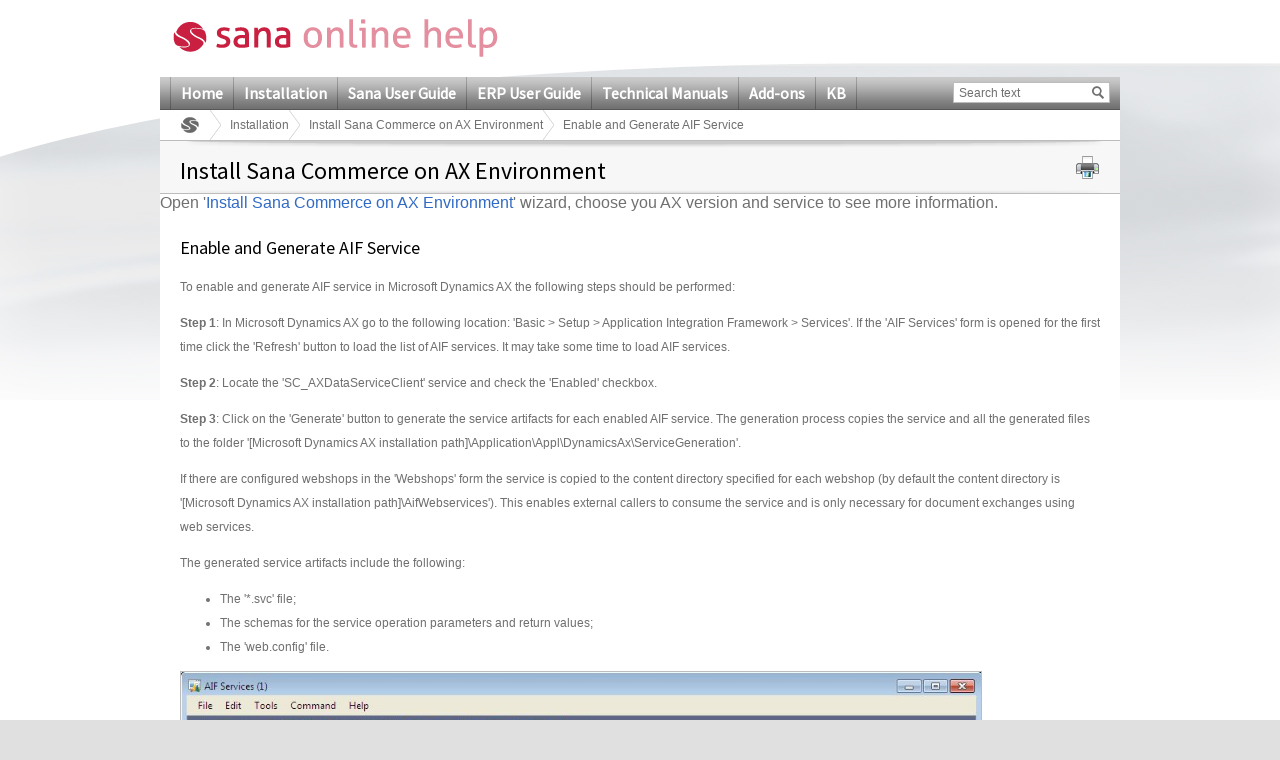

--- FILE ---
content_type: text/html; charset=utf-8
request_url: https://help.sana-commerce.com/sana-commerce-82/installation/install-sana-commerce-on-ax-environment/enable-and-generate-aif-service
body_size: 7118
content:

<!DOCTYPE html PUBLIC "-//W3C//DTD XHTML 1.0 Transitional//EN" "http://www.w3.org/TR/xhtml1/DTD/xhtml1-transitional.dtd">
<html xmlns="http://www.w3.org/1999/xhtml">
<head><title>
	Enable and Generate AIF Service
</title>
     <!--[if lte IE 7]>
         <link rel="stylesheet" type="text/css" href="/Content/Css/ie7.css" />
    <![endif]-->
    <!-- keywords set on sitenode level --><!-- description set on sitenode level --><!-- extra content set on sitenode level  --><link href="/App_Themes/Sana/General.css" rel="stylesheet" type="text/css" /><link href="/App_Themes/Sana/Configuration.css" rel="stylesheet" type="text/css" /><link href="/App_Themes/Sana/printPreview.css" type="text/css" rel="alternate stylesheet" media="screen" title="Print Preview" /><link href="/App_Themes/Sana/print.css" type="text/css" rel="stylesheet" media="print" />
    <!--[if lte IE 9]>
         <link rel="stylesheet" type="text/css" href="/Content/Css/ie9.css" />
    <![endif]-->

    <script type="text/javascript" src="/Script/Print.js"></script>
    <script type="text/javascript" src="/Script/jquery-1.4.1.min.js"></script>
    <script type="text/javascript" src="/Script/jquery.min.js"></script>
    <script type="text/javascript" src="/Script/jquery.localscroll-1.2.7-min.js"></script>
    <script type="text/javascript" src="/Script/jquery.scrollTo-1.4.2-min.js"></script>
    <script type="text/javascript" src="/Script/jquery.cookie.js"></script>
    <script type="text/javascript" src="/Script/jquery.beautyOfCode.js"></script>
    <script type="text/javascript" src="/Script/General.js"></script>

    <link type="text/css" rel="stylesheet" href="/Templates/HtmlEditor/HtmlEditor.css" />
            <script type="text/javascript">
                $(document).ready(function() {
                    $('pre').each(function(i) {
                        $(this).find("span").children('br').replaceWith("\r\n");
                        var text = '';
                        var html = '';
                        var className = 'csharp';
                        if ($(this).find('span').length > 0) {
                            text = $(this).find('span').text();
                            html = $(this).find('span').html();
                            className = $(this).find('span').attr('class');
                        }
                        else {
                            text = $(this).text();
                            html = $(this).html();
                        }

                        if ($(this).find('code').length == 0) {
                            $(this).html('<code class="' + className + '"></code>');
                            $(this).find('code').text(text);
                        }
                    });
                });
                $.beautyOfCode.init({
                    baseUrl: '/',
                    scripts: 'script/',
                    brushes: ['Xml', 'JScript', 'CSharp', 'Sql'],
                    config: { },
                    ready: function() {
                        $('pre').beautifyCode('', { gutter: true, toolbar: true });
                        $("a[href='#about']").remove();
                        
                    }
                });
                
            </script>
	    
    <style type="text/css">
	.ctl00_ctl00_ctl00_SiteMenuControl_mMenu_0 { background-color:white;visibility:hidden;display:none;position:absolute;left:0px;top:0px; }
	.ctl00_ctl00_ctl00_SiteMenuControl_mMenu_1 { text-decoration:none; }
	.ctl00_ctl00_ctl00_SiteMenuControl_mMenu_2 {  }

</style></head>
<body>
    <div class="pageBodyBackGroundContainer">
        <div class="bodyBottomContainer">
            <div class="footerEffectContainer">
                <form name="aspnetForm" method="post" action="/sana-commerce-82/installation/install-sana-commerce-on-ax-environment/enable-and-generate-aif-service" id="aspnetForm">
<div>
<input type="hidden" name="__EVENTTARGET" id="__EVENTTARGET" value="" />
<input type="hidden" name="__EVENTARGUMENT" id="__EVENTARGUMENT" value="" />
<input type="hidden" name="__VIEWSTATE" id="__VIEWSTATE" value="/[base64]" />
</div>

<script type="text/javascript">
//<![CDATA[
var theForm = document.forms['aspnetForm'];
if (!theForm) {
    theForm = document.aspnetForm;
}
function __doPostBack(eventTarget, eventArgument) {
    if (!theForm.onsubmit || (theForm.onsubmit() != false)) {
        theForm.__EVENTTARGET.value = eventTarget;
        theForm.__EVENTARGUMENT.value = eventArgument;
        theForm.submit();
    }
}
//]]>
</script>



<script src="/WebResource.axd?d=fhj5-tBSTLVlIwJ3QcMQaMZ-_2jrvG8YPbTpT2NDbYIzKue8-G_VrE3rf8GeXMdXxfQEWA3gzEDTJStMQjGlXQmfpJNxov6fdDRA9Q79IKyZDm6Jhpu2Jap04fZuEZKwRkQNjQ2&amp;t=636135081990023928" type="text/javascript"></script>
<script src="/WebResource.axd?d=GXbY4nMGQtJCM7kvBiKtthYTdyBnzUhfLBzGpSCT88cAhf4fsgyO2lMmiOWeJgA2A6WFoeUO4xXfddmAFst9b7zCJ48pZLyAz5ztfP6QqR659yi8vypJN0dy8YO-2cBmMGMRSg2&amp;t=636135081990023928" type="text/javascript"></script><link href="/WebResource.axd?d=LwoLHeWe7Rdk9MBJWNiMmfmwt4McQCoQcYufCGZAmu0mgYBd19bHURRuuEMt9iFShAlofFmX2ukpka12lyWBbH3utdnSFcugGrdvn_YKy5_WKxC80&t=636135081990023928" type="text/css" rel="stylesheet"></link><link href="/WebResource.axd?d=bjadsBeJwYwr4PXT5EFtpvOgkx-Xb7M4Np9IFv2OANH8a52KGuuy88r8it_amHIe1xGwnKO7RbUxUymC_PlZv5oqZA_C6mpxt8K1liKAfDOdCFw1HdTuH-0DjGn_D85ai4WrjEUhREarzn4GtNvzinZKQw81&t=636135081990023928" type="text/css" rel="stylesheet"></link>
<script src="/WebResource.axd?d=ttPykuJlKLzHoZwgx5Hwi62nvnFoi1-7LSqnP9PTTbFmNc-YHgmlzgNptcqJyHKwQP1lQWtvMXWY9FJ8__ouGTzfm-JjV_GfEK5BkLFcfWAHXSay6tmG2WfEYUQ9gCnMC-CC1lE0w05V20yUZnoECS8SM3s1&amp;t=636135082001833928" type="text/javascript"></script>
<script src="/WebResource.axd?d=SQt77zm6Fo9IOdCk1zx1iDU7u6dqP_-qneCn8bRcMlChaA5K0TT-8tf7QHJT4WYgh3E474rBh3963XEkuAixA9AA_zDX51T_DWB9XvxPqFkq-LPBVozPDy0Do67Gwa_UT1mUEI6PcpmE7JW8gRhLO2RNJBw1&amp;t=636135082001833928" type="text/javascript"></script>
<div>

	<input type="hidden" name="__VIEWSTATEGENERATOR" id="__VIEWSTATEGENERATOR" value="8CA2C6E9" />
	<input type="hidden" name="__EVENTVALIDATION" id="__EVENTVALIDATION" value="/wEWBALqt9CYBgLxxZ6xBgLUzqHzAQKJnJOXDb3qPDU7V/iTpy9qH28vL2oEO61D" />
</div>
                <div id="stylesheetTest">
                </div>
                <div class="bodyTopContainer">
                    <div class="siteContainer">
                        <div class="siteHeaderContainer">
                            <div class="controlLogoContainer">
                                <a id="ctl00_ctl00_ctl00_mainlogolink" href="../../"><a href="/sana-commerce-82" target="_top"><img id="ctl00_ctl00_ctl00_icSiteLogo" src="/_sana_/handlers/getfile.ashx/1512dd7e-27a4-49c9-9c6a-76456b92dc62/SanaOnlineHelpLogo.png" style="height:44px;width:325px;" /></a>&nbsp;</a>
                            </div>
                            <div class="controlLanguageBarContainer">
                                
                            </div>
                            <div class="controlMainmenuSearchBarContainer">
                                <div class="controlMainMenuContainer">
                                    
<div class="controlMainMenuContainer" id="ctl00_ctl00_ctl00_SiteMenuControl_mMenu">
	<div class="AspNet-Menu-Horizontal">
			<ul class="AspNet-Menu">
				<li class="AspNet-Menu-Leaf">
					<a href="/home" class="AspNet-Menu-Link" title="Home">
						Home</a>
				</li>
				<li class="AspNet-Menu-Leaf">
					<a href="/installation" class="AspNet-Menu-Link" title="Installation">
						Installation</a>
				</li>
				<li class="AspNet-Menu-Leaf">
					<a href="/sana-user-guide" class="AspNet-Menu-Link" title="Sana User Guide">
						Sana User Guide</a>
				</li>
				<li class="AspNet-Menu-Leaf">
					<a href="/erp-user-guide" class="AspNet-Menu-Link" title="ERP User Guide">
						ERP User Guide</a>
				</li>
				<li class="AspNet-Menu-Leaf">
					<a href="/technical-manuals" class="AspNet-Menu-Link" title="Technical Manuals">
						Technical Manuals</a>
				</li>
				<li class="AspNet-Menu-Leaf">
					<a href="/add-ons" class="AspNet-Menu-Link" title="Add-ons">
						Add-ons</a>
				</li>
				<li class="AspNet-Menu-Leaf">
					<a href="/kb" class="AspNet-Menu-Link" title="KB">
						KB</a>
				</li>
			</ul>

	</div>
</div>


                                </div>
                                <div id="ctl00_ctl00_ctl00_SearchControl_Panel1" class="controlMainSearchBarContainer" onkeypress="javascript:return WebForm_FireDefaultButton(event, 'ctl00_ctl00_ctl00_SearchControl_btnMainSearch')">
	    
    <div class="controlContentContainer">
        <div class="textForSearchContainer">
            <input name="ctl00$ctl00$ctl00$SearchControl$tffcSearchedtect$SearchBox" type="text" value="Search text" maxlength="50" id="ctl00_ctl00_ctl00_SearchControl_tffcSearchedtect_SearchBox" class="tbx tbxSearch" onkeypress="onSearch2(event);" onfocus="clearInput('ctl00_ctl00_ctl00_SearchControl_tffcSearchedtect_SearchBox', 'Search text');" onblur="fillInput('ctl00_ctl00_ctl00_SearchControl_tffcSearchedtect_SearchBox', 'Search text');" />

<script type="text/javascript" language="javascript">
    function clearInput(id, textValue) {
        var el = document.getElementById(id);
        if (el && el.value == textValue) el.value = "";
    }

    function fillInput(id, textValue) {
        var el = document.getElementById(id);
        if (el && el.value == "") el.value = textValue;
    }
</script>
        </div>
        <div class="btn btnGo">
            <div class="btnLeft"></div>
            <div class="btnMiddle">
                <input type="image" name="ctl00$ctl00$ctl00$SearchControl$btnMainSearch" id="ctl00_ctl00_ctl00_SearchControl_btnMainSearch" title="Go" class="image" src="/App_Themes/Sana/images/icons/search.gif" style="border-width:0px;" />
                <a id="ctl00_ctl00_ctl00_SearchControl_lbHiddenSubmitter" href="javascript:__doPostBack('ctl00$ctl00$ctl00$SearchControl$lbHiddenSubmitter','')" style="display:none">hidden submitter</a>
            </div>
            <div class="btnRight"></div>   
        </div>
    </div>
    <script type="text/javascript">
        function onSearch2(e) {
            if (e.keyCode == 13) {
                __doPostBack('ctl00$ctl00$ctl00$SearchControl$lbHiddenSubmitter','');
            }
        }
    </script>

</div>

                            </div>
                            
    

<div class="controlBreadCrumbContainer">
    <span><a href="http://help.sana-commerce.com/sana-commerce-82" class="rootNode"></a></span><span><a href="http://help.sana-commerce.com/sana-commerce-82/installation" class="node">Installation</a></span><span><a href="http://help.sana-commerce.com/sana-commerce-82/installation/install-sana-commerce-on-ax-environment" class="node">Install Sana Commerce on AX Environment</a></span><span class="currentNode">Enable and Generate AIF Service</span>
</div>
            


                        </div>
                        <div class="siteContentContainer">
                            
        
    <div id="Content">
        <div class="controlNavigationContainer">
            <div class="controlContentContainer">
                <div id="printContent">
                </div>
                <div class="hdr">
                </div>
                <div class="cnt">
                        
    
    <h1>
        Install Sana Commerce on AX Environment</h1>
    <div class="controlPrintContainer">
        <div class="controlContentContainer">
            <a href="#" class="hyp hypPrint" onclick="print_preview(); return false;">
                <img id="ctl00_ctl00_ctl00_SiteMainContent_SiteContentTitle_SiteContentTitle_Image1" src="/App_Themes/Sana/images/Icons/iconPrint.gif" style="border-width:0px;" />
            </a>
        </div>
    </div>


                </div>
                <div class="ftr">
                </div>
            </div>
        </div>
        <div class="pageLayoutContainer">
                
    
    <span  style="font-size:12pt;" >Open '<a target="_top" href=
"/sana-commerce-82/installation/install-sana-commerce-on-ax-environment">Install
Sana Commerce on AX Environment</a>' wizard, choose you AX version
and service to see more information.</span>

    
    
    <div class="pageLayoutContainerMain">
        <div class="controlPageContentContainer">
            <div class="controlContentContainer">
                <div class="contentContainerTop">
                    <div class="columnLayoutContainer">
                        <div class="controlEditorContainer">
                            <div class="controlContentContainer">
                                    <h2> Enable and Generate AIF Service</h2>
                                <div class="sanaHtml">
                                    <p>To enable and generate AIF service in Microsoft Dynamics AX the
following steps should be performed:</p>
<p><strong>Step 1</strong>: In Microsoft Dynamics AX go to the
following location: 'Basic &gt; Setup &gt; Application Integration
Framework &gt; Services'. If the 'AIF Services' form is opened for
the first time click the 'Refresh' button to load the list of AIF
services. It may take some time to load AIF services.</p>
<p><strong>Step 2</strong>: Locate the 'SC_AXDataServiceClient'
service and check the 'Enabled' checkbox.</p>
<p><strong>Step 3</strong>: Click on the 'Generate' button to
generate the service artifacts for each enabled AIF service. The
generation process copies the service and all the generated files
to the folder '[Microsoft Dynamics AX installation
path]\Application\Appl\DynamicsAx\ServiceGeneration'.</p>
<p>If there are configured webshops in the 'Webshops' form the
service is copied to the content directory specified for each
webshop (by default the content directory is '[Microsoft Dynamics
AX installation path]\AifWebservices'). This enables external
callers to consume the service and is only necessary for document
exchanges using web services.</p>
<p>The generated service artifacts include the following:</p>
<ul>
<li>The '*.svc' file;</li>
<li>The schemas for the service operation parameters and return
values;</li>
<li>The 'web.config' file.</li>
</ul>
<p><a target="_top" href=
"/_sana_/handlers/getfile.ashx/af0ef479-5087-4ee9-94ab-88e038fca8bf/06.jpg">
<img  style="width: 800px; height: 370px;"  alt="" src=
"/_sana_/handlers/getfile.ashx/af0ef479-5087-4ee9-94ab-88e038fca8bf/06.jpg" /></a><br />

<em>AIF Service Configuration</em></p>
<p>If all steps have been followed and performed then AIF service
is enabled and generated.</p>

                                </div>
                            </div>
                        </div>
                    </div>
                </div>
            </div>
        </div>
    </div>


            
        </div>
    </div>

                        </div>
                        <div class="siteFooterContainer">
                            <div class="controlFooterContainer">
                                
    

<div class="controlBreadCrumbContainer">
    <span><a href="http://help.sana-commerce.com/sana-commerce-82" class="rootNode"></a></span><span><a href="http://help.sana-commerce.com/sana-commerce-82/installation" class="node">Installation</a></span><span><a href="http://help.sana-commerce.com/sana-commerce-82/installation/install-sana-commerce-on-ax-environment" class="node">Install Sana Commerce on AX Environment</a></span><span class="currentNode">Enable and Generate AIF Service</span>
</div>
            


                                <div class="controlSitemapContainer">
                                    <div class="controlContentContainer">
                                        <div class="layout">
                                            <div class="block">
                                                <h2>
                                                    Sitemap
                                                </h2>
                                                
<ul>
    
            <li><a href='/sana-commerce-82/user_guide/mobile' target='_top' title=''>
                <span class="text">
                    Sana Mobile</span> </a></li>
        
            <li><a href='/sana-commerce-82/user_guide' target='_top' title=''>
                <span class="text">
                    User Guide</span> </a></li>
        
            <li><a href='/sana-commerce-82/installation' target='_top' title=''>
                <span class="text">
                    Installation</span> </a></li>
        
            <li><a href='/sana-commerce-82/configuration' target='_top' title=''>
                <span class="text">
                    Configuration</span> </a></li>
        
            <li><a href='/sana-commerce-82/how_tos' target='_top' title=''>
                <span class="text">
                    How to</span> </a></li>
        
            <li><a href='/sana-commerce-82/knowledge_base' target='_top' title=''>
                <span class="text">
                    Knowledge Base</span> </a></li>
        
            <li><a href='/sana-commerce-82/add-ons-and-modules' target='_top' title=''>
                <span class="text">
                    Add-ons and Modules</span> </a></li>
        
</ul>

                                            </div>
                                        </div>
                                        <div class="layout">
                                            <div class="block">
                                                <h2>
                                                    Installation
                                                </h2>
                                                
<ul>
    
            <li><a href='/sana-commerce-82/installation/setup-web-and-database-server/introduction' target='_top' title=''>
                <span class="text">
                    Setup Web and Database Server</span> </a></li>
        
            <li><a href='/sana-commerce-82/installation/introduction-to-prepare-nav-server-environment/setup-overview' target='_top' title=''>
                <span class="text">
                    Prepare NAV Server Environment</span> </a></li>
        
            <li><a href='/sana-commerce-82/installation/introduction-to-prepare-ax-server-environment/setup-overview' target='_top' title=''>
                <span class="text">
                    Prepare AX Server Environment</span> </a></li>
        
            <li><a href='/sana-commerce-82/installation/introduction-to-install-sc-on-nav-environment/setup-overview' target='_top' title=''>
                <span class="text">
                    Install SC on NAV Environment</span> </a></li>
        
            <li><a href='/sana-commerce-82/installation/introduction-to-install-sc-on-ax-environment/setup-overview' target='_top' title=''>
                <span class="text">
                    Install SC on AX Environment</span> </a></li>
        
            <li><a href='/sana-commerce-82/installation/introduction-to-sc-webshop-installation/setup-overview' target='_top' title=''>
                <span class="text">
                    Install SC Application and Webshop</span> </a></li>
        
            <li><a href='/sana-commerce-82/advanced-installation-topics' target='_top' title=''>
                <span class="text">
                    Advanced Installation Topics</span> </a></li>
        
</ul>

                                            </div>
                                        </div>
                                        <div class="layout">
                                            <div class="block">
                                                <h2>
                                                    Product Versions
                                                </h2>
                                                
<ul>
    
            <li><a href='/sana-commerce-91' target='_top' title=''>
                <span class="text">
                    Sana Commerce 9.1</span> </a></li>
        
            <li><a href='/sana-commerce-90' target='_top' title=''>
                <span class="text">
                    Sana Commerce 9.0</span> </a></li>
        
            <li><a href='/sana-commerce-83' target='_top' title=''>
                <span class="text">
                    Sana Commerce 8.3</span> </a></li>
        
            <li><a href='/sana-commerce-82' target='_top' title=''>
                <span class="text">
                    Sana Commerce 8.2</span> </a></li>
        
            <li><a href='/sana-commerce-81' target='_top' title=''>
                <span class="text">
                    Sana Commerce 8.1</span> </a></li>
        
            <li><a href='/sana-commerce-v75' target='_top' title=''>
                <span class="text">
                    Sana Commerce 7.5</span> </a></li>
        
            <li><a href='/sana-commerce-v74' target='_top' title=''>
                <span class="text">
                    Sana Commerce 7.4</span> </a></li>
        
            <li><a href='/commerce' target='_top' title=''>
                <span class="text">
                    About Versions</span> </a></li>
        
</ul>

                                            </div>
                                        </div>
                                        <div class="layout">
                                            <div class="block">
                                                <h2>
                                                    Sana Software Links
                                                </h2>
                                                
<ul>
    
            <li><a href='http://www.sana-software.com/' target='_top' title=''>
                <span class="text">
                    Sana Software</span> </a></li>
        
            <li><a href='http://support.sana-software.com/' target='_top' title=''>
                <span class="text">
                    Sana Support</span> </a></li>
        
            <li><a href='http://community.sana-software.com/' target='_top' title=''>
                <span class="text">
                    Sana Community</span> </a></li>
        
            <li><a href='http://blog.sana-software.com' target='_blank' title=''>
                <span class="text">
                    Sana Blog</span> </a></li>
        
</ul>

                                            </div>
                                        </div>
                                    </div>
                                </div>
                                <div class="controlPayOffFooterLinksContainer">
                                    <div class="controlContentContainer">
                                        <div class="payOff">
                                            Sana Software – e-Commerce for Microsoft Dynamics
                                        </div>
                                        <div class="copyright">
                                            © 1998 - 2013 Sana Software. All rights reserved
                                        </div>
                                        <div class="footerLinks">
                                            
<ul>
    
</ul>

                                        </div>
                                        <div class="updateDate">
                                            Updated: January 2013
                                        </div>
                                    </div>
                                </div>
                            </div>
                        </div>
                    </div>
                </div>
                
<script src="/WebResource.axd?d=8l0cfkZvqt31CEnHXvumJmTHTe_JxWow7dnljKYaCZzC8_kHh_l90MP0rcPi25divdMFwyxWLOc5CVHNXJuykiy45VI1&amp;t=638313937380000000" type="text/javascript"></script>

<script type="text/javascript"> registerOnLoadListeners(); </script></form>
            </div>
        </div>
    </div>
    <!--Begin Google analytics tag-->

    <script type="text/javascript">
        var gaJsHost = (("https:" == document.location.protocol) ? "https://ssl." : "http://www.");
        document.write(unescape("%3Cscript src='" + gaJsHost + "google-analytics.com/ga.js' type='text/javascript'%3E%3C/script%3E"));
    </script>

    <script type="text/javascript">
        try {
            var pageTracker = _gat._getTracker("UA-10756506-2");
            //var pageTracker = _gat._getTracker("UA-20007422-1");
            //pageTracker._setDomainName("none");
            pageTracker._trackPageview();
        } catch (err) { }
    </script>

    <!--End Google analytics tag-->
   
</body>
</html>


--- FILE ---
content_type: application/javascript
request_url: https://help.sana-commerce.com/script/shBrushXml.js
body_size: 1055
content:
/**
* SyntaxHighlighter
* http://alexgorbatchev.com/
*
* SyntaxHighlighter is donationware. If you are using it, please donate.
* http://alexgorbatchev.com/wiki/SyntaxHighlighter:Donate
*
* @version
* 2.1.364 (October 15 2009)
* 
* @copyright
* Copyright (C) 2004-2009 Alex Gorbatchev.
*
* @license
* This file is part of SyntaxHighlighter.
* 
* SyntaxHighlighter is free software: you can redistribute it and/or modify
* it under the terms of the GNU Lesser General Public License as published by
* the Free Software Foundation, either version 3 of the License, or
* (at your option) any later version.
* 
* SyntaxHighlighter is distributed in the hope that it will be useful,
* but WITHOUT ANY WARRANTY; without even the implied warranty of
* MERCHANTABILITY or FITNESS FOR A PARTICULAR PURPOSE.  See the
* GNU General Public License for more details.
* 
* You should have received a copy of the GNU General Public License
* along with SyntaxHighlighter.  If not, see <http://www.gnu.org/copyleft/lesser.html>.
*/
SyntaxHighlighter.brushes.Xml = function() {
    function process(match, regexInfo) {
        var constructor = SyntaxHighlighter.Match,
			code = match[0],
			tag = new XRegExp('(&lt;|<)[\\s\\/\\?]*(?<name>[:\\w-\\.]+)', 'xg').exec(code),
			result = []
			;

        if (match.attributes != null) {
            var attributes,
				regex = new XRegExp('(?<name> [\\w:\\-\\.]+)' +
									'\\s*=\\s*' +
									'(?<value> ".*?"|\'.*?\'|\\w+)',
									'xg');

            while ((attributes = regex.exec(code)) != null) {
                result.push(new constructor(attributes.name, match.index + attributes.index, 'color1'));
                result.push(new constructor(attributes.value, match.index + attributes.index + attributes[0].indexOf(attributes.value), 'string'));
            }
        }

        if (tag != null)
            result.push(
				new constructor(tag.name, match.index + tag[0].indexOf(tag.name), 'keyword')
			);

        return result;
    }

    this.regexList = [
		{ regex: new XRegExp('(\\&lt;|<)\\!\\[[\\w\\s]*?\\[(.|\\s)*?\\]\\](\\&gt;|>)', 'gm'), css: 'color2' }, // <![ ... [ ... ]]>
		{regex: SyntaxHighlighter.regexLib.xmlComments, css: 'comments' }, // <!-- ... -->
		{regex: new XRegExp('(&lt;|<)[\\s\\/\\?]*(\\w+)(?<attributes>.*?)[\\s\\/\\?]*(&gt;|>)', 'sg'), func: process }
	];
};

SyntaxHighlighter.brushes.Xml.prototype = new SyntaxHighlighter.Highlighter();
SyntaxHighlighter.brushes.Xml.aliases = ['xml', 'xhtml', 'xslt', 'html'];

--- FILE ---
content_type: application/javascript
request_url: https://help.sana-commerce.com/Script/Print.js
body_size: 562
content:
function print_preview() {
	// Switch the stylesheet
	setActiveStyleSheet('Print Preview');
	
	// Create preview message
	add_preview_message();

	// Print the page
	window.print();
}

function add_preview_message(){
var main_content = document.getElementById('printContent');
var main_body = main_content.parentNode;

	if (document.getElementById){
		
		var preview_message = document.createElement('div');
		preview_message.id = 'preview-message';
	
		// Create Heading
		var preview_header = document.createElement('h3');
		var preview_header_text = document.createTextNode('This is a print preview of this page');
		preview_header.appendChild(preview_header_text);
		
		// Create paragraph
		var preview_para = document.createElement('p');
		// var preview_para_text = document.createTextNode('Without this message of course. ');
		
		var cancel_function_link = document.createElement('a');
			cancel_function_link.onclick = function(){ cancel_print_preview(); return false; };
			cancel_function_link.setAttribute('href', '#');	
		var cancel_function_link_text = document.createTextNode('Return to the existing page.');
		cancel_function_link.appendChild(cancel_function_link_text);
		//preview_para.appendChild(preview_para_text); //
		preview_para.appendChild(cancel_function_link);
		
		// Put it all toegether
		preview_message.appendChild(preview_header); 
		preview_message.appendChild(preview_para);
		main_body.insertBefore(preview_message, main_content);

	}
}

function cancel_print_preview() {
	// Destroy the preview message
	var print_preview = document.getElementById('preview-message');
	var main_body = print_preview.parentNode;
	main_body.removeChild(print_preview);
	
	// Switch back stylesheet
	setActiveStyleSheet('default');
}

function setActiveStyleSheet(title) {
   var i, a, main;
   for(i=0; (a = document.getElementsByTagName("link")[i]); i++) {
     if(a.getAttribute("rel").indexOf("style") != -1
        && a.getAttribute("title")) {
       a.disabled = true;
       if(a.getAttribute("title") == title) a.disabled = false;
     }
   }
}